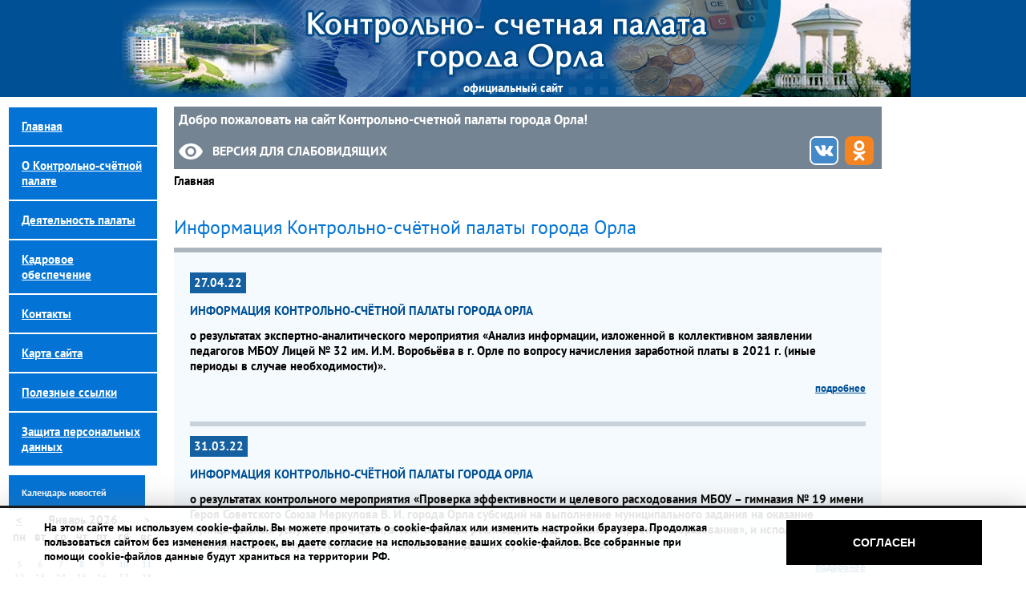

--- FILE ---
content_type: text/html; charset=UTF-8
request_url: https://ksporel.ru/?page=8
body_size: 6742
content:

<!DOCTYPE html>
<head>
    <title>Контрольно-счетная палата города Орла</title>    <meta name="keywords" content="" >
<meta name="description" content="" >    <link href="/website/css/bvi.min.css" media="screen" rel="stylesheet" type="text/css" >
<link href="/website/css/sweetalert2.min.css" media="screen" rel="stylesheet" type="text/css" >
<link href="/website/css/style.css?v=54" media="screen" rel="stylesheet" type="text/css" >
<link href="/website/css/front.css" media="screen" rel="stylesheet" type="text/css" >    <script type="text/javascript" src="/website/js/bvi.min.js"></script>
<script type="text/javascript" src="/website/js/jquery-1.11.0.min.js"></script>
<script type="text/javascript" src="/website/js/sweetalert2.min.js"></script>
<script type="text/javascript" src="/website/js/script.js"></script>
	<link href="/ksp-icon.ico" rel="shortcut icon" type="image/vnd.microsoft.icon" />

</head>
<body>

	<div class="main">
        <div class="top">официальный сайт</div>
        <div class="content">
			<div class="left">
				<div class="moduletable_menu">
					<ul class="menu" id="navmenu-v">
<li class="item1"><a href="/"><span>Главная</span></a></li>
<li class="item291"><a href="/pages/o-kontrolno-schyotnoy-palate"><span>О Контрольно-счётной палате</span></a>
<ul><li class="item297"><a href="/pages/o-kontrolno-schyotnoy-palate/istoriya-kontrolno-schyotnoy-palaty"><span>История Контрольно-счётной палаты</span></a>
</li>
<li class="item301"><a href="/pages/o-kontrolno-schyotnoy-palate/struktura-ksp"><span>Структура КСП</span></a>
</li>
<li class="item302"><a href="/pages/o-kontrolno-schyotnoy-palate/normativno-pravovaya-baza"><span>Нормативно-правовая база</span></a>
</li>
<li class="item303"><a href="/pages/o-kontrolno-schyotnoy-palate/svedeniya-o-dohodah"><span>Сведения о доходах</span></a>
</li>
</ul>
</li>
<li class="parent item292"><a href="/pages/deyatelnost-palaty"><span>Деятельность палаты</span></a>
<ul><li class="parent item298"><a href="/pages/deyatelnost-palaty/plany-raboty"><span>Планы работы</span></a>
<ul><li class="item397"><a href="/pages/deyatelnost-palaty/plany-raboty/p2026"><span>2026</span></a>
</li>
<li class="item394"><a href="/pages/deyatelnost-palaty/plany-raboty/p2025"><span>2025</span></a>
</li>
<li class="item391"><a href="/pages/deyatelnost-palaty/plany-raboty/p2024"><span>2024</span></a>
</li>
<li class="item387"><a href="/pages/deyatelnost-palaty/plany-raboty/p2023"><span>2023</span></a>
</li>
<li class="item382"><a href="/pages/deyatelnost-palaty/plany-raboty/p2022"><span>2022</span></a>
</li>
<li class="item379"><a href="/pages/deyatelnost-palaty/plany-raboty/p2021"><span>2021</span></a>
</li>
<li class="item375"><a href="/pages/deyatelnost-palaty/plany-raboty/p2020"><span>2020</span></a>
</li>
<li class="item371"><a href="/pages/deyatelnost-palaty/plany-raboty/p2019"><span>2019</span></a>
</li>
<li class="item368"><a href="/pages/deyatelnost-palaty/plany-raboty/p2018"><span>2018</span></a>
</li>
<li class="item365"><a href="/pages/deyatelnost-palaty/plany-raboty/p2017"><span>2017</span></a>
</li>
</ul>
</li>
<li class="parent item311"><a href="/pages/deyatelnost-palaty/otchyot-o-rabote-ksp"><span>Отчёт о работе КСП</span></a>
<ul><li class="item395"><a href="/pages/deyatelnost-palaty/otchyot-o-rabote-ksp/o2024"><span>2024</span></a>
</li>
<li class="item393"><a href="/pages/deyatelnost-palaty/otchyot-o-rabote-ksp/o2023"><span>2023</span></a>
</li>
<li class="item390"><a href="/pages/deyatelnost-palaty/otchyot-o-rabote-ksp/o2022"><span>2022 </span></a>
</li>
<li class="item384"><a href="/pages/deyatelnost-palaty/otchyot-o-rabote-ksp/02021"><span>2021</span></a>
</li>
<li class="item381"><a href="/pages/deyatelnost-palaty/otchyot-o-rabote-ksp/o2020"><span>2020</span></a>
</li>
<li class="item377"><a href="/pages/deyatelnost-palaty/otchyot-o-rabote-ksp/o2019"><span>2019</span></a>
</li>
<li class="item373"><a href="/pages/deyatelnost-palaty/otchyot-o-rabote-ksp/o2018"><span>2018</span></a>
</li>
<li class="item370"><a href="/pages/deyatelnost-palaty/otchyot-o-rabote-ksp/o2017"><span>2017</span></a>
</li>
</ul>
</li>
<li class="item312"><a href="/pages/deyatelnost-palaty/ekspertno-analiticheskaya-deyatelnost"><span>Экспертно-аналитическая деятельность</span></a>
</li>
<li class="parent item313"><a href="/pages/deyatelnost-palaty/kontrolnye-meropriyatiya"><span>Контрольные мероприятия</span></a>
<ul><li class="item396"><a href="/pages/deyatelnost-palaty/kontrolnye-meropriyatiya/m2025"><span>2025</span></a>
</li>
<li class="item392"><a href="/pages/deyatelnost-palaty/kontrolnye-meropriyatiya/m2024"><span>2024</span></a>
</li>
<li class="item389"><a href="/pages/deyatelnost-palaty/kontrolnye-meropriyatiya/m2023"><span>2023</span></a>
</li>
<li class="item383"><a href="/pages/deyatelnost-palaty/kontrolnye-meropriyatiya/m2022"><span>2022</span></a>
</li>
<li class="item380"><a href="/pages/deyatelnost-palaty/kontrolnye-meropriyatiya/m2021"><span>2021</span></a>
</li>
<li class="item376"><a href="/pages/deyatelnost-palaty/kontrolnye-meropriyatiya/m2020"><span>2020</span></a>
</li>
<li class="item372"><a href="/pages/deyatelnost-palaty/kontrolnye-meropriyatiya/m2019"><span>2019</span></a>
</li>
<li class="item369"><a href="/pages/deyatelnost-palaty/kontrolnye-meropriyatiya/m2018"><span>2018</span></a>
</li>
<li class="item366"><a href="/pages/deyatelnost-palaty/kontrolnye-meropriyatiya/m2017"><span>2017</span></a>
</li>
</ul>
</li>
<li class="item314"><a href="/pages/deyatelnost-palaty/obrashcheniya-grazhdan"><span>Обращения граждан</span></a>
</li>
</ul>
</li>
<li class="item293"><a href="/pages/kadrovoe-obespechenie"><span>Кадровое обеспечение</span></a>
<ul><li class="item354"><a href="/pages/kadrovoe-obespechenie/zakonodatelnaya-baza"><span>Законодательная база</span></a>
</li>
<li class="item355"><a href="/pages/kadrovoe-obespechenie/vakansii"><span>Вакансии</span></a>
</li>
<li class="item356"><a href="/pages/kadrovoe-obespechenie/informaciya-o-konkursah"><span>Информация о конкурсах</span></a>
</li>
<li class="item357"><a href="/pages/kadrovoe-obespechenie/kontakty"><span>Контакты</span></a>
</li>
</ul>
</li>
<li class="item294"><a href="/pages/kontakty"><span>Контакты</span></a>
</li>
<li class="item295"><a href="/pages/sitemap"><span>Карта сайта</span></a>
</li>
<li class="item296"><a href="/pages/poleznye-ssylki"><span>Полезные ссылки</span></a>
</li>
<li class="item378"><a href="/pages/zashchita-personalnyh-dannyh"><span>Защита персональных данных</span></a>
</li>
</ul>
				</div>	
				
				<div class="moduletable">
					<h3>Календарь новостей</h3>
					<link rel="stylesheet" href="/website/css/calstyle.css" type="text/css">
					<div id="calendar">
						<script type="text/javascript">
	function changeUp(){
		$('#calendar').load('/calendary?data=1770670800');
	}
	function changeDown(){
		$('#calendar').load('/calendary?data=1766350800');
	}	
</script>
	
<table id="tableCalendar" class="blogCalendar">
	<tbody>
		<tr>
			<td class="blogCalendarHeader headerArrow" align="center"><a class="headerArrow" id="prevMonth-46" href="javascript:changeDown()">&lt;</a></td>
			<td class="blogCalendarHeader headerDate" colspan="5" align="center">Январь 2026</td>
			<td class="blogCalendarHeader headerArrow" align="center"><a class="headerArrow" id="nextMonth-46" href="javascript:changeUp()">&gt;</a></td>
		</tr>
		<!-- дни недели -->
		<tr>
			<td class="dayName">пн</td>
			<td class="dayName">вт</td>
			<td class="dayName">ср</td>
			<td class="dayName">чт</td>
			<td class="dayName">пт</td>
			<td class="dayName">сб</td>
			<td class="dayName">вс</td>
		</tr>
		
		<tr>
		<td class="blogCalendarDay blogCalendarDayEmpty "></td><td class="blogCalendarDay blogCalendarDayEmpty "></td><td class="blogCalendarDay blogCalendarDayEmpty "></td><td class="blogCalendarDay ">1</td><td class="blogCalendarDay ">2</td><td class="blogCalendarDay ">3</td><td class="blogCalendarDay ">4</td></tr><tr><td class="blogCalendarDay ">5</td><td class="blogCalendarDay ">6</td><td class="blogCalendarDay ">7</td><td class="blogCalendarDay ">8</td><td class="blogCalendarDay ">9</td><td class="blogCalendarDay ">10</td><td class="blogCalendarDay ">11</td></tr><tr><td class="blogCalendarDay ">12</td><td class="blogCalendarDay ">13</td><td class="blogCalendarDay "><a href="/pages/deyatelnost-palaty/plany-raboty/p2026?nid=2934">14</a></td><td class="blogCalendarDay "><a href="/pages/deyatelnost-palaty/plany-raboty/p2026?nid=2935">15</a></td><td class="blogCalendarDay ">16</td><td class="blogCalendarDay ">17</td><td class="blogCalendarDay ">18</td></tr><tr><td class="blogCalendarDay ">19</td><td class="blogCalendarDay ">20</td><td class="blogCalendarDay ">21</td><td class="blogCalendarDay ">22</td><td class="blogCalendarDay ">23</td><td class="blogCalendarDay ">24</td><td class="blogCalendarDay ">25</td></tr><tr><td class="blogCalendarDay ">26</td><td class="blogCalendarDay ">27</td><td class="blogCalendarDay ">28</td><td class="blogCalendarDay ">29</td><td class="blogCalendarDay ">30</td><td class="blogCalendarDay ">31</td><td class="blogCalendarDay blogCalendarDayEmpty "></td></tr>		
		
	</tbody>
</table>
					</div>
				</div>				
				
				<div class="moduletable_menu">	
					<ul class="menu">
						<li class="item">
							<a href="/archive"><span>Архив</span></a>
						</li>
						<li class="item">
							<a href="javascript:print();"><span>Версия для печати</span></a>
						</li>
					</ul>
				</div>
				
				<div class="moduletable">
					<h3>Полезные ресурсы </h3>
					<div class="bannergroup">
						<div class="banneritem">
							<a href="http://www.ach.gov.ru/" target="_blank" rel="noopener nofollow"><img src="/website/img/banners/achgovru.jpg" alt="Баннер"></a><div class="clr"></div>
						</div>
						<div class="banneritem">
							<a href="https://portalkso.ru/" target="_blank" rel="noopener nofollow"><img src="/website/img/banners/portalkso.jpg" alt="Баннер"></a><div class="clr"></div>
						</div>
					</div>
				</div>
			</div>	
			<!-- Контент -->
            <div class="right">
				<!-- <jdoc:include type="modules" name="user4" /> -->
                <div class="welcomingSpeech grid">
					<span>Добро пожаловать на сайт Контрольно-счетной палаты города Орла!</span>
                    <a href="#" class="bvi-open">Версия для слабовидящих</a>
                    <a class="vk-icon" href="https://vk.com/public217719938" target="_blank" rel="noopener noreferrer">
                        <img src="/website/img/vk_icon.svg" alt="ВКонтакте" width="32">
                    </a>
					<a class="ok-icon" href="https://ok.ru/group/70000001820239" target="_blank" rel="noopener noreferrer">
                        <img src="/website/img/ok_icon.svg" alt="Одноклассники" width="36">
                    </a>
                </div>
                <div id="breadcrumbs"><p><span class="breadcrumbs pathway">Главная</span></p></div>
				<div id="page">
					



<div class="newsHead">Информация Контрольно-счётной палаты города Орла</div>

<div class="newsContent">
            <div class="article_row">
            <div class="article_column column1 cols1">
                <p class="iteminfo">
                    <span class="createdate">27.04.22</span>
                </p>

                <h2 class="contentheading"> ИНФОРМАЦИЯ КОНТРОЛЬНО-СЧЁТНОЙ ПАЛАТЫ ГОРОДА ОРЛА</h2>
                <p>о результатах экспертно-аналитического мероприятия «Анализ информации, изложенной в коллективном заявлении педагогов МБОУ Лицей № 32 им. И.М.  Воробьёва в г. Орле по вопросу начисления заработной платы в 2021 г. (иные периоды в случае необходимости)».</p>
                <p>
                    <a href="/pages/deyatelnost-palaty/ekspertno-analiticheskaya-deyatelnost?nid=2797" class="readon" > подробнее </a>
                </p>

                <br class="clear">
            </div>
            <span class="article_separator">&nbsp;</span>
            <span class="row_separator">&nbsp;</span>
        </div>
            <div class="article_row">
            <div class="article_column column1 cols1">
                <p class="iteminfo">
                    <span class="createdate">31.03.22</span>
                </p>

                <h2 class="contentheading"> ИНФОРМАЦИЯ КОНТРОЛЬНО-СЧЁТНОЙ ПАЛАТЫ ГОРОДА ОРЛА</h2>
                <p>о результатах контрольного мероприятия «Проверка эффективности и целевого расходования МБОУ – гимназия № 19 имени Героя Советского Союза Меркулова В. И. города Орла субсидий на выполнение муниципального задания на оказание муниципальных услуг, на иные цели, в том числе на реализацию национального проекта «Образование», и использования муниципального имущества в 2021 г. 
 (иные периоды  - в случае необходимости)»</p>
                <p>
                    <a href="/pages/deyatelnost-palaty/kontrolnye-meropriyatiya/m2022?nid=2795" class="readon" > подробнее </a>
                </p>

                <br class="clear">
            </div>
            <span class="article_separator">&nbsp;</span>
            <span class="row_separator">&nbsp;</span>
        </div>
            <div class="article_row">
            <div class="article_column column1 cols1">
                <p class="iteminfo">
                    <span class="createdate">10.03.22</span>
                </p>

                <h2 class="contentheading">Информация Контрольно-счётной палаты города Орла</h2>
                <p>Контрольно-счётной палатой города Орла в соответствии с Планом работы на 2022 год завершено экспертно-аналитическое мероприятие «Аудит в сфере закупок товаров, работ, услуг муниципальными учреждениями, предприятиями и акционерными обществами в 2021 г. (по объектам контрольных мероприятий, включённым в План работы Контрольно-счётной палаты города Орла на 2021 г.)».</p>
                <p>
                    <a href="/pages/deyatelnost-palaty/ekspertno-analiticheskaya-deyatelnost?nid=2793" class="readon" > подробнее </a>
                </p>

                <br class="clear">
            </div>
            <span class="article_separator">&nbsp;</span>
            <span class="row_separator">&nbsp;</span>
        </div>
            <div class="article_row">
            <div class="article_column column1 cols1">
                <p class="iteminfo">
                    <span class="createdate">02.03.22</span>
                </p>

                <h2 class="contentheading"> ИНФОРМАЦИЯ КОНТРОЛЬНО-СЧЁТНОЙ ПАЛАТЫ ГОРОДА ОРЛА</h2>
                <p>о результатах экспертно-аналитического мероприятия «Анализ правомерности и эффективности расходования средств на оплату труда работников муниципального бюджетного дошкольного образовательного учреждения «Детский сад № 5 комбинированного вида» в 2021 г.».</p>
                <p>
                    <a href="/pages/deyatelnost-palaty/ekspertno-analiticheskaya-deyatelnost?nid=2792" class="readon" > подробнее </a>
                </p>

                <br class="clear">
            </div>
            <span class="article_separator">&nbsp;</span>
            <span class="row_separator">&nbsp;</span>
        </div>
            <div class="article_row">
            <div class="article_column column1 cols1">
                <p class="iteminfo">
                    <span class="createdate">24.12.21</span>
                </p>

                <h2 class="contentheading"> ИНФОРМАЦИЯ КОНТРОЛЬНО-СЧЁТНОЙ ПАЛАТЫ ГОРОДА ОРЛА</h2>
                <p>Контрольно-счётной палатой города Орла в соответствии с планом работы проведена проверка целевого и эффективного использования бюджетных средств, выделенных на реализацию муниципальной программы «Формирование современной городской среды на территории города Орла на 2018-2024 г. г.», в том числе национального проекта «Жильё и городская среда», в 2020 г. и за период с 01.01.2021 г. по 01.11.2021 г. (иные периоды - в случае необходимости).  </p>
                <p>
                    <a href="/pages/deyatelnost-palaty/kontrolnye-meropriyatiya/m2021?nid=2783" class="readon" > подробнее </a>
                </p>

                <br class="clear">
            </div>
            <span class="article_separator">&nbsp;</span>
            <span class="row_separator">&nbsp;</span>
        </div>
    </div>
<p class="counter">Страница 8 из 10</p>
<ul class="pagination">
    <li><strong><a href="/?page=1">Начало</a></strong></li>
    <li><strong><a href="/?page=7">Предыдущая</a></strong></li>
    <li><strong><a href="/?page=1" >1</a></strong></li><li><strong><a href="/?page=2" >2</a></strong></li><li><strong><a href="/?page=3" >3</a></strong></li><li><strong><a href="/?page=4" >4</a></strong></li><li><strong><a href="/?page=5" >5</a></strong></li><li><strong><a href="/?page=6" >6</a></strong></li><li><strong><a href="/?page=7" >7</a></strong></li><li>8</li><li><strong><a href="/?page=9" >9</a></strong></li><li><strong><a href="/?page=10" >10</a></strong></li>    <li><strong><a href="/?page=9">Следующая</a></strong></li>
    <li><strong><a href="/?page=10">Последняя</a></strong></li>
</ul>
				</div>
				
			</div>
            <br class="clear" />
        	
	

		<!-- Футтер -->
        <div class="footer">
            <div class="l">
				г. Орел, ул. Пролетарская гора, д. 1,<br />
				5-й этаж, каб. №547-550
			</div>
            <div class="r">
				Е-mail: <a href="mailto:ksporel@yandex.ru" title="Контрольно-счетная палата города Орла">ksporel@yandex.ru</a><br />
				Контрольно-счетная палата города Орла</div>
				<div style="padding-left: 60px; width: 220px; display: inline-block;">
					тел.: 8 (4862) 43-57-17<br />
					тел./факс 47-03-42<!--, 43-24-38-->
				</div>
				<div class="footer_socials">
                    <a class="footer_vk" href="https://vk.com/public217719938" target="_blank" rel="noopener noreferrer">
                        <span class="vk-icon" >
                            <img src="/website/img/vk_icon.svg" alt="ВКонтакте" width="32">
                        </span>
                        <span>Мы в Контакте</span>                    
                    </a>
                    <a class="footer_ok" href="https://ok.ru/group/70000001820239" target="_blank" rel="noopener noreferrer">
                        <span class="ok-icon">
                            <img src="/website/img/ok_icon.svg" alt="Одноклассники" width="36">
                        </span>
                        <span>Мы в Одноклассники</span>
                    </a>
                </div>
            <br class="clear" />
            <p>
				Настоящий сайт является электронным средством массовой информации, учрежденным для издания официальных сообщений и материалов Контрольно-счетной палаты города Орла в соответствии со ст. 12 Закона РФ “О СМИ”<br />
				При использовании материалов, размещенных на web-сайте Контрольно-счетной палаты города Орла, ссылка на источник обязательна.<br />
				2010-2026 Все права защищены
				<!-- <br><span class="footer_creator">Создание и поддержка сайта <a href="https://sait-region.ru/" target="_blank">ООО "Регион центр"</a></span> -->
			</p>
			
			<!-- Yandex.Metrika informer -->
				<!-- <a href="https://metrika.yandex.ru/stat/?id=27180983&amp;from=informer"
				target="_blank" rel="nofollow"><img src="https://informer.yandex.ru/informer/27180983/1_0_EDFFFFFF_CDFFFDFF_0_pageviews"
				style="width:80px; height:15px; border:0;" alt="Яндекс.Метрика" title="Яндекс.Метрика: данные за сегодня (просмотры)" class="ym-advanced-informer" data-cid="27180983" data-lang="ru" /></a> -->
			<!-- /Yandex.Metrika informer -->

			<!-- Yandex.Metrika counter -->
				<script type="text/javascript" >
				(function(m,e,t,r,i,k,a){m[i]=m[i]||function(){(m[i].a=m[i].a||[]).push(arguments)};
				m[i].l=1*new Date();
				for (var j = 0; j < document.scripts.length; j++) {if (document.scripts[j].src === r) { return; }}
				k=e.createElement(t),a=e.getElementsByTagName(t)[0],k.async=1,k.src=r,a.parentNode.insertBefore(k,a)})
				(window, document, "script", "https://mc.yandex.ru/metrika/tag.js", "ym");

				ym(27180983, "init", {
						clickmap:true,
						trackLinks:true,
						accurateTrackBounce:true
				});
				</script>
				<noscript><div><img src="https://mc.yandex.ru/watch/27180983" style="position:absolute; left:-9999px;" alt="" /></div></noscript>
			<!-- /Yandex.Metrika counter -->
        </div>
    </div>

	<div class="site-creator">
		<div class="container">
			<span>Создание и поддержка сайта - ООО&nbsp;«Регион центр».</span>
			<span class="site-creator_link">www.sait-region.ru</span>
		</div>
	</div>

	<div class="gdpr gdpr--white" hidden="">
		<div class="container">
			<p>На этом сайте мы используем cookie-файлы. Вы можете прочитать о cookie-файлах или изменить настройки браузера. 
				Продолжая пользоваться сайтом без изменения настроек, вы даете согласие на использование ваших cookie-файлов. 
				<small>Все собранные при помощи cookie-файлов данные будут храниться на территории РФ.</small></p>
			<small>Все собранные при помощи cookie-файлов данные будут храниться на территории РФ.</small>	    
			<button type="button" id="gdpr_button" class="btn_close" title="Закрыть">Согласен</button>
		</div>
	</div>
	<script>
		$(document).ready(function() {
			function getCookie(name) {
				var matches = document.cookie.match(new RegExp(
					"(?:^|; )" + name.replace(/([\.$?*|{}\(\)\[\]\\\/\+^])/g, '\\$1') + "=([^;]*)"
				));
				return matches ? decodeURIComponent(matches[1]) : undefined;
			}
			var was = getCookie("was");
			if (was != "no" ) {
				// Покажем всплывающее окно
				$('.gdpr').fadeIn();
			}
			$('#gdpr_button').on('click', function() {
				// записываем cookie на 1 день, который мы не показываем окно
				var date = new Date;
				date.setDate(date.getDate() + 1);
				document.cookie = "was=no; path=/; expires=" + date.toUTCString();
				$(".gdpr").fadeOut();
			})
		})
	</script>



	<!-- Button visually impaired JS -->
	<script> 
		new isvek.Bvi({
				target: '.bvi-open',
		});
	</script>

</body>

</html>




--- FILE ---
content_type: text/css
request_url: https://ksporel.ru/website/css/style.css?v=54
body_size: 14502
content:
* { margin: 0px; padding: 0px; }

@font-face {
  font-family: "PT Sans";
  src: url("/website/css/fonts/PT-Sans_Regular.woff") format("woff"), 
  url("/website/css/fonts/PT-Sans_Regular.woff2") format("woff2");
  font-style: normal;
  font-weight: normal;
  font-display: swap; }

@font-face {
  font-family: "PT Sans";
  src: url("/website/css/fonts/PT-Sans_Bold.woff") format("woff"), 
  url("/website/css/fonts/PT-Sans_Bold.woff2") format("woff2");
  font-style: normal;
  font-weight: 700;
  font-display: swap; }

@font-face {
  font-family: "PT Sans";
  src: url("/website/css/fonts/PT-Sans_Italic.woff") format("woff"), 
  url("/website/css/fonts/PT-Sans_Italic.woff2") format("woff2");
  font-style: italic;
  font-weight: normal;
  font-display: swap; }
tab {padding-left: 50px;}

body {
  font-family: "PT Sans", sans-serif;
}
img {
  max-width: 100%;
}
div.main a, div.main div, div.main ul, div.main li, div.main h1, div.main td {
  font-size: 15px ; 
  /* font-family: "PT Sans"; */
  color: #000; 
  font-weight: 700;
}
#caps {font-weight: 100; color: #000;}
div.main h1 { }
div.main h2 { }
div.main h3 { }
div.main strong { color:#005095;}
div.main img { border-width: 0px; }
.l { float: left; }
.r { float: right; }
.clear { clear: both; line-height: 1px; width: 1px; }

#page {margin-right: 165px;}
#page table { border:solid 1px #0374d5;width: 100%;margin: 0 auto;}
#page table td, #page table th{ padding:5px; border:solid 1px #0374d5;}
#page table th { font-size:15px;}

div.main { }

/*** Шапка ***/
div.main div.top { min-width: 991px; background: #005095 url('/website/img/top_bg.jpg') no-repeat top center; box-sizing: border-box; height: 121px; padding-top: 100px; text-align: center; color: #fff; }
/*** Шапка end ***/

/* Меню */
div.main div.menu { }
div.main div.content div.left ul.menu li { list-style: none; }
div.main div.content div.left ul.menu li a { display: block; background-color: #0374d5; padding: 14px 16px; color: #fff; text-align:left; border:solid 1px #fff; }
div.main div.content div.left ul.menu li a:hover, div.main div.content div.left ul.menu li.active a { display: block; background-color: #a8d3f8; padding: 14px 16px; border:solid 1px #fff; color: #000; }
div.main div.content div.left ul.menu, div.main div.content div.left ul.menu li, div.main div.content div.left ul.menu ul { margin: 0; border: 0 none; padding: 0; width: 187px; list-style: none; }
div.main div.content div.left ul.menu li { float: left; display: block !important; display: inline; position: relative; }
div.main div.content div.left ul.menu ul, div.main div.content div.left ul.menu ul ul, div.main div.content div.left ul.menu ul ul ul { display: none; position: absolute; top: 0; left: 188px; z-index: 2;}
div.main div.content div.left ul.menu li:hover ul ul, div.main div.content div.left ul.menu li:hover ul ul ul, div.main div.content div.left ul.menu li.iehover ul ul, div.main div.content div.left ul.menu li.iehover ul ul ul { display: none; }
div.main div.content div.left ul.menu li:hover ul, div.main div.content div.left ul.menu ul li:hover ul, div.main div.content div.left ul.menu ul ul li:hover ul, div.main div.content div.left ul.menu li.iehover ul, div.main div.content div.left ul.menu ul li.iehover ul, div.main div.content div.left ul.menu ul ul li.iehover ul { display: block; }
/* Меню end */

div.main div.content div.left div.banneritem {text-align:center;}
div.main div.content div.left div.banneritem  img {margin:10px 0;}

/*** Контентная часть ***/
div.main div.content { padding: 12px 5px; min-height: 1015px; }
div.main div.content p {padding:5px 0px;}
div.left { float: left; width: 187px; padding: 0px 10px 0px 5px; position:absolute; min-height: 1015px;}
div.right { margin-left: 212px; min-height:1015px; zoom:1; padding-right:10px;}

div.main div.content div.right div.welcomingSpeech { color: #fff; font-size: 17px; background-color: #758492; padding: 5px 10vw 5px 6px; margin-right: 165px; }
div.main div.content div.right div#breadcrumbs { height: 37px; margin-bottom: 20px; }
div.main div.content div.right div#breadcrumbs span.breadcrumbs {  }
div.main div.content div.right div#breadcrumbs span.breadcrumbs img { margin-bottom: -3px; padding: 0px 5px; }

div.main div.content div.right form.search { height: 76px; width: 156px; display: block; background-color: #0374d5; float: right; }
div.main div.content div.right form.search label { display: none; }
div.main div.content div.right form.search input { width: 130px; height: 19px; border-width: 0px; margin: 8px 10px; font-weight: bold; }
div.main div.content div.right form.search input.inputbox { }
div.main div.content div.right form.search input.button { }

div.main div.content div.right div.leading { background-color: #f0f7fe; border: 1px solid #9b9b9b; padding: 12px 30px; }

div.main div.content div.right ul, div.main div.content div.right ol {margin-left:20px;}
div.main div.content div.right li {padding:7px 0px;}

div.main  div.moduletable {padding:10px 0px; clear:both;}
div.main  div.moduletable h3 { display: block; background-color: #0374d5; padding: 14px 16px; margin: 1px; color: #fff; text-align:left; font-size:12px;}

div.main  div.moduletable  table.blogCalendar {width:187px; }
div.main  div.moduletable  table.blogCalendar td {text-align:center;}
div.main  div.moduletable  table.blogCalendar td.dayName{text-transform:lowercase;}
div.main  div.moduletable  table.blogCalendar td.blogCalendarDay, div.main  div.moduletable  table.blogCalendar td.blogCalendarDay a {color:#005095; font-size:11px; }
div.main  div.moduletable  table.blogCalendar td.blogCalendarTodayLink a{text-decoration:none; }
div.main  div.moduletable  table.blogCalendar td.blogCalendarTodayLink {border:solid 1px #3f3f3f; background-color:#c1c1c1;}

div.main span.leading_separator{clear:right; display:block;}
div.main div.leading p{text-indent:15px;}
.createdby {display:none;}
.createdate {display:inline-block; background-color:#1460a1; color:#fff; line-height:20px; padding:3px 5px;}
h2.contentheading {font:bold 15px "PT Sans"; color:#005095; margin:7px 0px;}
div.main div.right p a.readon {float:right; color:#005095; font-size:13px;}

div.main div.newsHead{ color:#0374d5; font-size:24px; font-weight:normal; padding-bottom:10px;}
div.main div.newsContent{ background-color:#f4fafe; border-top:solid 6px #acb5be; border-bottom:solid 6px #acb5be; padding:20px;}
div.main div.newsContent img {margin:10px;}
span.row_separator {background-color:#c8d2db; display:block; line-height:6px; margin:7px 0px;}
div.main p.buttonheading{clear:both; text-align:right;}

div.article_row {zoom:1;}
/*** Контентная часть end ***/

/*** Футер ***/
div.main div.footer {position: relative; background: #fefefe url(/website/img/footer_bg.png) repeat-x top left; border-top: 7px solid #005095; border-bottom: 7px solid #005095; padding: 20px 30px; }
div.main div.footer div, div.main div.footer center, div.main div.footer p, div.main div.footer a { padding: 10px 0px; color: #005095; }
div.main div.footer div.r, div.main div.footer p { text-align: right; }
div.main div.footer a { color: #2e9ec2; }
/*** Футер end ***/


div.main div.content .counter, div.main div.content ul.pagination {   }
div.main div.content ul.pagination li { display:inline-block; float:left; padding:0px 10px;}
div.main div.content ul.pagination li  strong a {color:blue;}

.MsoNormalTable{margin:0 auto!important;}
.plans td{vertical-align:top;}
.plans tr:first-child td{vertical-align:middle;}


div.main .valancy_item strong {
    color: #000;
}
#page .valancy_item__notable,
#page .valancy_item__notable th, 
#page .valancy_item__notable td {
  border: none;
}
.welcomingSpeech.grid {
  display: grid;
  grid-template-columns: 1fr auto auto auto;
  align-items: center;
  column-gap: 8px;
  row-gap: 10px;
}
.welcomingSpeech.grid .vk-icon {
  justify-self: end;
}
.vk-icon {
  display: inline-block;
  border: 2px solid #fff;
  border-radius: 8px;
}
.vk-icon img,
.ok-icon img {
  display: block;
}
div.main .bvi-open {
  position: relative;
  font-size: 16px;
  font-weight: 700;
  text-transform: uppercase;
  color: #fff;
  text-decoration: none;
  display: inline-block;
  padding-left: 42px;
  -webkit-transition: .1s;
  transition: .1s;
}
.bvi-open::before {
  content: "";
  position: absolute;
  left: 0;
  top: 0;
  width: 30px;
  height: 22px;
  background: url('/website/img/bvi-eye.svg') center center / 100% no-repeat;
  -webkit-filter: invert(100%) sepia(99%) saturate(204%) hue-rotate(245deg) brightness(111%) contrast(100%);
          filter: invert(100%) sepia(99%) saturate(204%) hue-rotate(245deg) brightness(111%) contrast(100%);
}
div.main .bvi-open:hover {
  color: #a8d3f8;
}
div.main .bvi-open:hover::before {
  -webkit-filter: invert(75%) sepia(29%) saturate(575%) hue-rotate(181deg) brightness(105%) contrast(94%);
          filter: invert(75%) sepia(29%) saturate(575%) hue-rotate(181deg) brightness(105%) contrast(94%);
}
@media screen and (min-width:1380px) {
  div.main .bvi-open {
    margin-right: 20px;
  }
}
@media screen and (max-width:1540px) {
  div.main div.content div.right div.welcomingSpeech {
    padding-right: 10px;
  }
}
@media screen and (max-width:1280px) {
  .welcomingSpeech.grid {    
    grid-template-columns: 1fr auto auto;
  }
  .welcomingSpeech.grid span:first-child {
    grid-column: 1/-1;
  }
}
@media screen and (max-width:768px) {
  .welcomingSpeech.grid {    
    grid-template-columns: 1fr auto;
  }
  div.main .bvi-open {
    grid-column: 1/-1;
  }
}
html body .bvi-panel a.bvi-copyright {
  display: none;
}
.structure {
  display: none;
  text-align: center;
}
.structure span {
  display: inline-block;
  margin: 5px 10px;
}
body .bvi-body[data-bvi-images=false]:not(.bvi-no-styles) .structure {
  display: block;
}
.footer_socials {
  display: flex;
  width: 100%;
  max-width: 420px;
  justify-content: space-between;
  column-gap: 20px;
  row-gap: 20px;
  margin: 0 auto;
}
div.main div.footer .footer_socials {
  padding: 5px 0;
}
div.main div.footer .footer_vk,
div.main div.footer .footer_ok {    
  align-items: center;
  column-gap: 15px;
  padding: 10px 15px 10px 10px;
  border-radius: 8px;
  background-color: rgba(244, 250, 254, .5);
  color: #000;
  text-decoration: none;
}
.footer_vk,
.footer_ok {
  display: flex;
  width: 100%;  
  /* margin: 5px auto 0; */
}
.footer_vk {
  max-width: 180px;
}
.footer_ok {
  max-width: 220px;
}
@media screen and (min-width: 1040px) {
  .footer_vk {
    display: inline-flex;
    /* margin: 0 0 5px 0; */
  }
}
@media screen and (min-width: 1240px) {
  .footer_socials {
    display: inline-flex;
  } 
  div.main div.footer .footer_socials {
    padding: 0;
  }
}
@media screen and (min-width: 1440px) {
  div.main div.footer {
    padding-left: 210px;
  }
}
@media screen and (min-width: 1480px) {
  .footer_socials {
    margin-left: 3vw;
    max-width: 440px;
  } 
}
@media screen and (min-width: 1600px) {
  .footer_socials {
    margin-left: 8vw;
  }
}
@media screen and (min-width: 1800px) {
  .footer_socials {
    margin-left: 18vw;
  }
}
div.main div.content p.contacts_socials {
  display: flex;
  align-items: center;
  column-gap: 8px;
  color: #005095;
  text-decoration: none;
  padding-top: 0;
}
.contacts_socials a img {
  display: block;
}
.gdpr {
  position: fixed;
  top: auto;
  bottom: 0;
  height: auto;
  width: 100%;
  background-color: rgba(0, 0, 0, 0.8);
  color: #fff;
  box-shadow: 0px 3px 38px 0px rgba(99, 99, 99, 0.38);
  padding: 15px 0;
  font-weight: 600;
  z-index: 1000;
}
.gdpr--white {
  background-color: rgba(255, 255, 255, 0.9);
  color: #090f1f;
  border-top: 3px solid #191919;
}
.gdpr .container {
  display: grid;
  grid-template-columns: 1fr 244px;
  grid-column-gap: 80px;
  align-items: center;
  box-sizing: border-box;
  width: 100%;
  max-width: 1200px;
  padding: 0 15px;
  margin: 0 auto;
}
.gdpr .container:before,
.gdpr .container:after {
  display: none;
}
.gdpr p,
.gdpr small {
  margin: 0;
  padding: 0;
  color: inherit;
  font-size: 14px;
  line-height: 1.3;
}
.gdpr .container > small {
  display: none;
}
.btn_close {
  grid-row: 1/3;
  grid-column: 2/3;
  display: block;
  margin: 0;
  padding: 20px;
  font-size: 14px;
  color: #000;
  text-align: center;
  text-transform: uppercase;
  border: none;
  background-color: #fff;
  cursor: pointer;
  font-weight: 600;
}
.gdpr--white .btn_close {
  background-color: #000000;
  color: #fff;
}
.btn_close:hover {
  color: #000;
}
.gdpr--white .btn_close:hover {
  color: #fff;
}
@media screen and (max-width: 991px) {
  .gdpr .container {
    grid-template-columns: 1fr 200px;
    grid-column-gap: 40px;
  }
}
@media screen and (max-width: 680px) {
  .gdpr {
    padding: 20px 0 15px;
  }
  .gdpr .container {
    grid-template-columns: 1fr 175px;
    grid-column-gap: 35px;
  }
  .gdpr p {
    grid-column: 1/-1;
    margin-bottom: 10px;
    font-size: 13px;
  }
  .gdpr p small {
    display: none;
  }
  .gdpr .container > small {
    display: block;
    font-size: 12px;
    font-weight: normal;
  }
  .btn_close {
    grid-row: 2/3;
    grid-column: 2/3;
    font-size: 13px;
  }
}
@media screen and (max-width: 400px) {
  .gdpr .container {
    grid-template-columns: 1fr 145px;
    grid-column-gap: 20px;
  }
  .btn_close {
    padding: 15px 10px;
  }
}

.doc-blog {
  padding-top: 30px;
}
.doc-blog .doc-blog_elem {
  padding-left: 55px;
  margin-bottom: 19px;
  min-height: 35px;    
}
.doc-blog .doc-blog_title {
  position: relative;
  display: block;
  text-decoration: none;
  color: inherit;
  color: #005095;
  margin: 0 0 4px;
}
.doc-blog .doc-blog_title::before {
  content: "";
  position: absolute;
  left: -55px;
  top: 3px;
  width: 35px;
  height: 32px;
  background: url('/website/img/file_word.jpg') center center / 100% no-repeat;
}
.doc-blog .doc-blog_links {
  display: flex;
  column-gap: 10px;
  font-size: 13px;
}
.doc-blog .doc-blog_links a {
  color: inherit;
  font-size: inherit;
  color: #005095;
  font-weight: normal;
}
.doc-blog .doc-blog_elem p,
div.main .doc-blog .doc-blog_elem p {
  font-weight: normal;
  font-size: 14px;
  padding: 0;
  margin: 0 0 5px;
  max-width: 1080px;
}
.site-creator {
  padding: 10px 0;
  background-color: #555555;
  color: #ffffff !important;
  text-align: center;
  font-size: 16px;
}
.site-creator_link {
  display: inline-block;
  color: inherit;
  text-decoration: underline;
  font-weight: bold;
}
.site-creator div,
.site-creator span {
  color: #ffffff !important;
}
@media (max-width: 480px) {
  .site-creator {
    font-size: 14px;
  }
}


--- FILE ---
content_type: application/x-javascript
request_url: https://ksporel.ru/website/js/script.js
body_size: 1453
content:
$(document).ready(function () {  

  $("#userForm input.rsform-upload-box").change(function() {
    $(this).parent().find('p').remove();
    $(this).after('<p>'+$(this)[0].files[0].name +'</p>');
  });

  let sent = false;
	$('body #userForm').on('click', 'button[type="submit"]', function (e) {
    e.preventDefault();
    if(sent) {
      swal('Ошибка', 'Вы уже отправили сообщение', 'error');
      return;
    }
    var el = $(this);
    var form_data = new FormData($('#userForm')[0]);

    console.log(form_data);

    el.hide();
    el.after('<img class="ajax-load" src="/website/img/ajax-loader-2.gif" style="display: block; margin: 0 auto;">');
    $.ajax({
      cache: false,
      url: "/ask",
      type: "POST",
      processData: false,
      contentType: false,
      data: form_data,
      success: function(data) {
        $('.ajax-load').remove();
        el.show();
        if (data.status == "success"){
          sent = true;
          $('.fancybox-close').click();
          swal('Спасибо', 'Ваша заявка принята', 'success');
        }else{
          swal('Ошибка', data.error, 'error');
          if (data.errorClass !== undefined) $(this).parents('form').find('input[name="'+data.errorClass+'"]').addClass('error');
        }
      },
      error: function (data) {
        $('.ajax-load').remove();
        el.show();
        swal('Ошибка', 'Повторите попытку чуть позже', 'error');
        console.log(data);
      }
    });
	});  

});
	


--- FILE ---
content_type: image/svg+xml
request_url: https://ksporel.ru/website/img/ok_icon.svg
body_size: 1601
content:
<svg xmlns="http://www.w3.org/2000/svg" xmlns:xlink="http://www.w3.org/1999/xlink" width="36" height="36" viewBox="0 0 36 36">
  <image id="_386670_odnoklassniki_odnoglazniki_icon" data-name="386670_odnoklassniki_odnoglazniki_icon" width="36" height="36" xlink:href="[data-uri]"/>
</svg>


--- FILE ---
content_type: image/svg+xml
request_url: https://ksporel.ru/website/img/bvi-eye.svg
body_size: 547
content:
<svg width="71" height="49" viewBox="0 0 71 49" fill="none" xmlns="http://www.w3.org/2000/svg">
<path d="M35.5 0C19.3636 0 5.58318 10.1593 0 24.5C5.58318 38.8407 19.3636 49 35.5 49C51.6364 49 65.4168 38.8407 71 24.5C65.4168 10.1593 51.6364 0 35.5 0ZM35.5 40.8333C26.5927 40.8333 19.3636 33.516 19.3636 24.5C19.3636 15.484 26.5927 8.16667 35.5 8.16667C44.4073 8.16667 51.6364 15.484 51.6364 24.5C51.6364 33.516 44.4073 40.8333 35.5 40.8333ZM35.5 14.7C30.1427 14.7 25.8182 19.0773 25.8182 24.5C25.8182 29.9227 30.1427 34.3 35.5 34.3C40.8573 34.3 45.1818 29.9227 45.1818 24.5C45.1818 19.0773 40.8573 14.7 35.5 14.7Z" fill="#000"/>
</svg>
